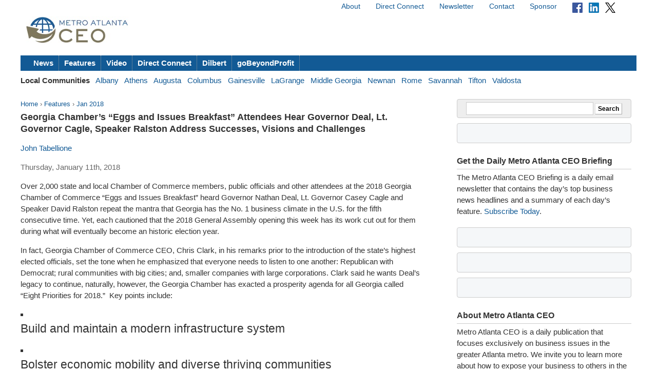

--- FILE ---
content_type: text/html; charset=utf-8
request_url: https://metroatlantaceo.com/features/2018/01/georgia-chambers-eggs-and-issues-breakfast-attendees-hear-governor-deal-lt-governor-cagle-speaker-ralston-address-successes-visions-and-challenges/
body_size: 7759
content:



<!doctype html>
<html lang="en">
<head>
    <meta charset="utf-8">
    <title>Georgia Chamber’s “Eggs and Issues Breakfast” Attendees Hear Governor Deal, Lt. Governor Cagle, Speaker Ralston Address Successes, Visions and Challenges - Metro Atlanta CEO</title>
    
    <link rel="stylesheet" href="https://ceonews-static.s3.amazonaws.com/CACHE/css/2a85a330ce31.css" type="text/css" />
    <link rel="stylesheet" href="https://cdnjs.cloudflare.com/ajax/libs/video.js/8.23.4/video-js.min.css" integrity="sha512-7wMpNCbZmQmUPa3OOvqZo2TbK4n4xy4hdSWvxXKaJH8tR/9+7YFS0qyiKK3FV3tE6ANeSAdd3xfFQbf71P5Dfw==" crossorigin="anonymous" referrerpolicy="no-referrer" />
    
    <meta name="viewport" content="width=device-width, initial-scale=1, minimum-scale=1, maximum-scale=1"/>
    <link rel="alternate" type="application/rss+xml" title="RSS" href="https://metroatlantaceo.com/feeds/latest/">
    <meta name="location" content="Metro Atlanta, GA">
    
    <meta property="og:site_name" content="Metro Atlanta CEO"/>
    <meta property="og:title" content="Georgia Chamber’s “Eggs and Issues Breakfast” Attendees Hear Governor Deal, Lt. Governor Cagle, Speaker Ralston Address Successes, Visions and Challenges" />
    <meta property="og:url" content="http://metroatlantaceo.com/features/2018/01/georgia-chambers-eggs-and-issues-breakfast-attendees-hear-governor-deal-lt-governor-cagle-speaker-ralston-address-successes-visions-and-challenges/" />
    <meta property="og:description" content="Over 2,000 state and local Chamber of Commerce members, public officials and other attendees at the 2018 Georgia Chamber of Commerce “Eggs and Issues Breakfast” heard Governor Nathan Deal, Lt. Governor Casey Cagle and Speaker David Ralston repeat the mantra that Georgia has the No. 1 business climate in the U.S. for the fifth consecutive time. Yet, each cautioned that the 2018 General Assembly opening this week has its work cut out for them during what will eventually become an historic election year." />
    
        <meta property="og:type" content="article" />
    

    
    <script async src="https://www.googletagmanager.com/gtag/js?id=G-W1WQCK5XQJ"></script>
    <script>
      window.dataLayer = window.dataLayer || [];
      function gtag(){dataLayer.push(arguments);}
      gtag('js', new Date());
      gtag('config', 'G-W1WQCK5XQJ');
    </script>
    
</head>
<body>

<div id="fb-root"></div>
<script>(function(d, s, id) {
  var js, fjs = d.getElementsByTagName(s)[0];
  if (d.getElementById(id)) return;
  js = d.createElement(s); js.id = id;
  js.src = "//connect.facebook.net/en_US/all.js#xfbml=1";
  fjs.parentNode.insertBefore(js, fjs);
}(document, 'script', 'facebook-jssdk'));</script>


<div id="site">
    <!-- END Ad block -->
    <div id="header" class="grid-container">
        <!-- Ad block -->
        <div class="grid-100">
        
            
        
        </div>
        <!-- END Ad block -->

        <div class="top_nav grid-50 prefix-50">
            
            <ul>
                <li><a href="/about/">About</a></li>
                <li><a href="/connect/">Direct Connect</a></li>
                <li><a href="/pages/newsletter/">Newsletter</a></li>
                <li><a href="/contact/">Contact</a></li>
                <li><a href="/sponsor/">Sponsor</a></li>
                <li>
                    <a href="https://www.facebook.com/pages/Georgia-CEO/106301979416349"><img src="https://ceonews-static.s3.amazonaws.com/img/facebook-icon-20.png" width="20px" height="20px"></a> &nbsp; 
                    <a href="https://www.linkedin.com/company/georgia-ceo"><img src="https://ceonews-static.s3.amazonaws.com/img/linkedin-icon-20.png" width="20px" height="20px"></a> &nbsp; 
                    <a href="https://twitter.com/Georgia_CEO"><img src="https://ceonews-static.s3.amazonaws.com/img/twitter-icon-20.png" width="20px" height="20px"></a> &nbsp;
                </li>
            </ul>
            
        </div> <!-- END top_nav -->
        
        
        <div class="logo grid-20">
            <p><a href="/"><img src="//deupji7lj9h2l.cloudfront.net/site-logos/metroatlantaceo.png" width="200" alt="Metro Atlanta CEO"></a></p>
        </div>
        <div class="leaderboard grid-80">
            <!-- header-1 [async] -->
<script type="text/javascript">if (!window.AdButler){(function(){var s = document.createElement("script"); s.async = true; s.type = "text/javascript";s.src = 'https://servedbyadbutler.com/app.js';var n = document.getElementsByTagName("script")[0]; n.parentNode.insertBefore(s, n);}());}</script>
<script type="text/javascript">
var AdButler = AdButler || {}; AdButler.ads = AdButler.ads || [];
var abkw = window.abkw || '';
var plc188563 = window.plc188563 || 0;
document.write('<'+'div id="placement_188563_'+plc188563+'"></'+'div>');
AdButler.ads.push({handler: function(opt){ AdButler.register(166980, 188563, [728,90], 'placement_188563_'+opt.place, opt); }, opt: { place: plc188563++, keywords: abkw, domain: 'servedbyadbutler.com', click:'CLICK_MACRO_PLACEHOLDER' }});
</script>
        </div>

        
        
        
        <div id="menu" class="grid-100">
            <ul>
                <li><a href="/news/">News</a></li>
                <li><a href="/features/">Features</a></li>
                <li><a href="/video/">Video</a></li>
                <li><a href="/connect/">Direct Connect</a></li>
                <li><a href="/dilbert/">Dilbert</a></li>
                <li><a href="/channel/gobeyondprofit/">goBeyondProfit</a></li>
            </ul>
        </div>
        <div id="city-menu" class="grid-100">
            
<p>
    <strong>Local Communities</strong>&nbsp;&nbsp;
    
    <a href="http://albanyceo.com/"> Albany</a>&nbsp;&nbsp;
    
    
    <a href="http://athensceo.com/">Athens</a>&nbsp;&nbsp;
    
    
    
    <a href="http://augustaceo.com/">Augusta</a>&nbsp;&nbsp;
    
    
    <a href="http://thecolumbusceo.com/">Columbus</a>&nbsp;&nbsp;
    
    
    <a href="http://gainesvilleceo.com/">Gainesville</a>&nbsp;&nbsp;
    
    
    <a href="http://lagrangeceo.com/">LaGrange</a>&nbsp;&nbsp;
    
    
    <a href="http://middlegeorgiaceo.com/">Middle Georgia</a>&nbsp;&nbsp;
    
    
    <a href="http://newnanceo.com/">Newnan</a>&nbsp;&nbsp;
    
    
    <a href="http://romeceo.com/">Rome</a>&nbsp;&nbsp;
    
    
    <a href="http://savannahceo.com/">Savannah</a>&nbsp;&nbsp;
    
    
    <a href="http://tiftonceo.com/">Tifton</a>&nbsp;&nbsp;
    
    
    <a href="http://valdostaceo.com/">Valdosta</a>&nbsp;&nbsp;
    
</p>



        </div>
        
    </div> <!-- /header -->
    
    <div id="main" class="grid-container">
        
        <div id="content" class="grid-65 grid-parent">
            


<p class="breadcrumb">
    <a href="/">Home</a> &rsaquo;
    <a href="/features/">Features</a> &rsaquo;
    <a href="/features/2018/01/">Jan 2018</a>
</p>
<h2 class="headline">Georgia Chamber’s “Eggs and Issues Breakfast” Attendees Hear Governor Deal, Lt. Governor Cagle, Speaker Ralston Address Successes, Visions and Challenges</h2>
<p class="published">
    
        
        <a href="/authors/john-tabellione/">John Tabellione</a>
        
    
</p>
<p class="published">Thursday, January 11th, 2018</p>



<div id="article_content">
    <p>Over&nbsp;2,000 state and local Chamber of Commerce members, public officials and other attendees at the 2018 Georgia Chamber of Commerce &ldquo;Eggs and Issues Breakfast&rdquo; heard Governor Nathan Deal, Lt. Governor Casey Cagle and Speaker David Ralston repeat the mantra that Georgia has the No. 1 business climate in the U.S. for the fifth consecutive time. Yet, each cautioned that the 2018 General Assembly opening this week has its work cut out for them during what will eventually become an historic election year. &nbsp;</p>
<p>In fact, Georgia Chamber of Commerce CEO, Chris Clark, in his remarks prior to the introduction of the state&rsquo;s highest elected officials, set the tone when he emphasized that everyone needs to listen to one another: Republican with Democrat; rural communities with big cities; and, smaller companies with large corporations. Clark said he wants Deal&rsquo;s legacy to continue, naturally, however, the Georgia Chamber has exacted a prosperity agenda for all Georgia called &ldquo;Eight Priorities for 2018.&rdquo;&nbsp; Key points include:</p>
<ul>
<li>
<p>Build and maintain a modern infrastructure system</p>
</li>
<li>
<p>Bolster economic mobility and diverse thriving communities</p>
</li>
<li>
<p>Develop Georgia as a talent epicenter</p>
</li>
<li>
<p>Enhance Georgia&rsquo;s international standing as hub for global commerce/agriculture</p>
</li>
<li>
<p>Ensure all Georgia communities have access to quality health care</p>
</li>
<li>
<p>Commit to creating and implementing a plan for rural renaissance</p>
</li>
<li>
<p>Support Georgia&rsquo;s creative economy for start-up innovation/small business success</p>
</li>
<li>
<p>Prioritize the immediate improvement of Georgia&rsquo;s legal and business climate</p>
</li>
</ul>
<p>Clark acknowledged that one legislative assembly session alone might not be able to accomplish all of these priorities. So, he exhorted his plea for success: &ldquo;We must rise above politics.&rdquo;</p>
<p>The Georgia Chamber of Commerce was recently selected as the No. 1 in the country.</p>
<p><strong>Governor Deal&rsquo;s Remarks</strong></p>
<p>The Governor, in preparation for his upcoming eighth state of the state address, said he would use the following measuring stick: &ldquo;Are we better off than we were seven years ago?&rdquo; Deal answered his own question with a resounding, &ldquo;I believe the answer is &lsquo;Yes!&rsquo;&rdquo;</p>
<p>He backed up his claim with a few examples: unemployment in 2011 was 10.4% versus 4.3% currently. In Georgia 4.5 million people are employed, the highest total in state history, and the state is one of only five in the country with a job growth rate higher than the national average. These statistics are calculated on a larger base now that Georgia has grown from the 10<sup>th</sup> largest state to 8<sup>th</sup> place. Finally, the state&rsquo;s &ldquo;rainy day budget&rdquo; stands at a lofty $2.3 billion, which, in turn, earns the state&rsquo;s AAA bond rating.</p>
<p>With regard to Amazon&rsquo;s HQ2 headquarters search, Deal emphasized not to change what initially put Atlanta in the map and in the running for this huge business endeavor. &ldquo;Don&rsquo;t waste time trying to figure what Amazon wants us to do.&rdquo; If Georgia makes the short list, then the Governor said he would call a special session of the Assembly to address relevant issues.</p>
<p>Given Georgia&rsquo;s envious position as best place for business for five years in a row, Deal wants to continue the trend with new generations of projects to follow in the wake of the Cyber Security Center in Augusta, and the state&rsquo;s status as the No. 1 place for feature film production.</p>
<p>The Savannah River Port&rsquo;s ongoing expansion is the largest infrastructure project in the Southeast, and Deal has pledged the state&rsquo;s share in order to expedite progress. Another transportation issue he has recommended is to expand the landing strips of 11 regional airports, nine of which are in rural counties, as the best way to improve rural economies because companies see having airstrips capable of handling corporate jets as a competitive advantage.</p>
<p><strong>Lt. Governor Casey Cagle</strong></p>
<p>The Lt. Governor stated that Deal&rsquo;s eight-year legacy is very encouraging for the future. As a key advocate for education reform in Georgia, Cagle said, &ldquo;I see a clear pathway where I will fight to give opportunities to all students in college or career academies. Education is the great equalizer,&rdquo; he added. Cagle&rsquo;s also wants to improve high school graduation rates because every dropout costs the state $127 thousand over a lifetime.</p>
<p>Expanding broadband into rural areas is another key element that can help reduce health care costs and improve healthcare via the internet. &ldquo;We need a state strategy for healthcare reform,&rdquo; noted Cagle. &ldquo;We had 1,400 cases of overdoses in Georgia last year, and we have 180,000 people addicted. These people need treatment and recovery help.&rdquo;</p>
<p><strong>Speaker of the House David Ralston</strong></p>
<p>Speaker Ralston echoed earlier comments that the &ldquo;economic outlook for Georgia has never been more optimistic. Georgia is open for business. We&rsquo;ve had unprecedented interest by companies coming to Georgia.&rdquo; Referring to the crowds handled by MARTA at the College Football Championship recently, he noted that our transit system serviced &ldquo;20 times&mdash;not 20%&mdash;20 times more passengers.&rdquo; Perhaps, mused Ralston, the state government may need to have a role in mass transit in consideration of upcoming Super Bowl and NCAA Final Four events over the next couple of years. &ldquo;The ROI would include economic benefit, resolve congestion issues, and add to quality of life.&rdquo;&nbsp;</p>
<p>Ralston also referenced that rural areas might benefit from state involvement in transit.&nbsp;</p>
<p>He concluded, saying, &ldquo;A good state takes care for the least among us.&rdquo; With regard to the adoption bill, he said, &ldquo;It&rsquo;s time to do the right thing and get a clean bill to Governor Deal as soon as possible. May God bless them, our state, and the United States of America.&rdquo;</p>
<p>************************</p>
<p>Earlier at the breakfast meeting, following Chamber President and CEO, Chris Clark&rsquo;s welcoming remarks, 2017 Chair William Linginfelter, Area Executive President, Georgia and South Carolina Regions Bank, turned the gavel over to incoming Chair, Kessel Stelling, Chairman, CEO, Synovus Bank.</p>
</div>
<div class="article_tools">
    <ul class="article_tools_list">
        <li><a href="/cdn-cgi/l/email-protection#[base64]">Email</a></li>
        <li><a href="javascript:window.print();">Print</a></li>
     </ul>
     <div class="clear"></div>
     <div class="sharing_tools">
             <p><a href="https://twitter.com/intent/tweet?original_referer=&amp;source=tweetbutton&amp;text=Georgia%20Chamber%E2%80%99s%20%E2%80%9CEggs%20and%20Issues%20Breakfast%E2%80%9D%20Attendees%20Hear%20Governor%20Deal%2C%20Lt.%20Governor%20Cagle%2C%20Speaker%20Ralston%20Address%20Successes%2C%20Visions%20and%20Challenges&amp;url=http%3A//metroatlantaceo.com/features/2018/01/georgia-chambers-eggs-and-issues-breakfast-attendees-hear-governor-deal-lt-governor-cagle-speaker-ralston-address-successes-visions-and-challenges/&amp;via=Georgia_CEO" target="_blank"><img src="//deupji7lj9h2l.cloudfront.net/img/tweet.png" alt="Tweet"></a></p>
             <p><a href="http://www.linkedin.com/shareArticle?mini=true&url=http%3A//metroatlantaceo.com/features/2018/01/georgia-chambers-eggs-and-issues-breakfast-attendees-hear-governor-deal-lt-governor-cagle-speaker-ralston-address-successes-visions-and-challenges/&amp;title=Georgia%20Chamber%E2%80%99s%20%E2%80%9CEggs%20and%20Issues%20Breakfast%E2%80%9D%20Attendees%20Hear%20Governor%20Deal%2C%20Lt.%20Governor%20Cagle%2C%20Speaker%20Ralston%20Address%20Successes%2C%20Visions%20and%20Challenges&amp;summary=" target="_blank"><img src="//deupji7lj9h2l.cloudfront.net/img/linkedin.gif" alt="Share on LinkedIn"></a></p>
             <div class="fb-like" data-href="http://metroatlantaceo.com/features/2018/01/georgia-chambers-eggs-and-issues-breakfast-attendees-hear-governor-deal-lt-governor-cagle-speaker-ralston-address-successes-visions-and-challenges/" data-send="false" data-width="450" data-show-faces="false" data-action="recommend" data-font="lucida grande"></div>
     </div>
</div>
<div class="clear"></div>

<div id="author_bio" class="">
    
        
        <h3 class="section_header"><strong>About John Tabellione</strong></h3>
        John Tabellione is an award-winning, professional business writer, complemented by over twenty-five years of strategic communication responsibilities as a Marketing, New Business Development and National Account Sales Executive in consumer goods and commercial industries.   Experience with Fortune 500 companies, as well as with smaller firms and non-profits, encompassing a variety of products, including those of Georgia-Pacific, Kimberly-Clark and Stanley Works.   John has a B.A. in English from Fairfield University and an MBA in Marketing from the University of Hartford. In addition, he has studied Russian at the Defense Language Institute at Syracuse University, and Italian language and culture at Kennesaw State University.
        
    
</div>



        </div><!-- /content -->
        
        
        <div id="sidebar" class="grid-30 push-5">
            
            
            <form action="https://www.google.com/search" method="get" class="global_search align_center">
                <input name="sitesearch" type="hidden" value="metroatlantaceo.com">
                <input type="text" name="q" value="" id="q" class="global_search_input">
                <input type="submit" value="Search" class="button">
            </form>
            

            
            <div class="adbox-sidebar align_center">
<!-- sidebar-1 [async] -->
<script data-cfasync="false" src="/cdn-cgi/scripts/5c5dd728/cloudflare-static/email-decode.min.js"></script><script type="text/javascript">if (!window.AdButler){(function(){var s = document.createElement("script"); s.async = true; s.type = "text/javascript";s.src = 'https://servedbyadbutler.com/app.js';var n = document.getElementsByTagName("script")[0]; n.parentNode.insertBefore(s, n);}());}</script>
<script type="text/javascript">
var AdButler = AdButler || {}; AdButler.ads = AdButler.ads || [];
var abkw = window.abkw || '';
var plc188562 = window.plc188562 || 0;
document.write('<'+'div id="placement_188562_'+plc188562+'"></'+'div>');
AdButler.ads.push({handler: function(opt){ AdButler.register(166980, 188562, [300,250], 'placement_188562_'+opt.place, opt); }, opt: { place: plc188562++, keywords: abkw, domain: 'servedbyadbutler.com', click:'CLICK_MACRO_PLACEHOLDER' }});
</script>
</div>

            

            
            <div id="newsletter" class="widget">
                <h3 class="widget_title">Get the Daily Metro Atlanta CEO Briefing</h3>
                <p>The Metro Atlanta CEO Briefing is a daily email newsletter that contains the day’s top business news headlines and a summary of each day’s feature. <a href="/pages/newsletter/">Subscribe Today</a>.</p>
            </div>
            
			
			
			<div class="adbox-sidebar align_center">
<!-- goBeyondProfit Channel Banner [async] -->
<script type="text/javascript">if (!window.AdButler){(function(){var s = document.createElement("script"); s.async = true; s.type = "text/javascript";s.src = 'https://servedbyadbutler.com/app.js';var n = document.getElementsByTagName("script")[0]; n.parentNode.insertBefore(s, n);}());}</script>
<script type="text/javascript">
var AdButler = AdButler || {}; AdButler.ads = AdButler.ads || [];
var abkw = window.abkw || '';
var plc336919 = window.plc336919 || 0;
document.write('<'+'div id="placement_336919_'+plc336919+'"></'+'div>');
AdButler.ads.push({handler: function(opt){ AdButler.register(166980, 336919, [300,250], 'placement_336919_'+opt.place, opt); }, opt: { place: plc336919++, keywords: abkw, domain: 'servedbyadbutler.com', click:'CLICK_MACRO_PLACEHOLDER' }});
</script>
</div>

			

            
            
            <div class="adbox-sidebar align_center">
<!-- sidebar-3 [async] -->
<script type="text/javascript">if (!window.AdButler){(function(){var s = document.createElement("script"); s.async = true; s.type = "text/javascript";s.src = 'https://servedbyadbutler.com/app.js';var n = document.getElementsByTagName("script")[0]; n.parentNode.insertBefore(s, n);}());}</script>
<script type="text/javascript">
var AdButler = AdButler || {}; AdButler.ads = AdButler.ads || [];
var abkw = window.abkw || '';
var plc188561 = window.plc188561 || 0;
document.write('<'+'div id="placement_188561_'+plc188561+'"></'+'div>');
AdButler.ads.push({handler: function(opt){ AdButler.register(166980, 188561, [300,250], 'placement_188561_'+opt.place, opt); }, opt: { place: plc188561++, keywords: abkw, domain: 'servedbyadbutler.com', click:'CLICK_MACRO_PLACEHOLDER' }});
</script>
</div>

            
            <div class="adbox-sidebar align_center">
<!-- Fostering Success Act (FSA) [async] -->
<script type="text/javascript">if (!window.AdButler){(function(){var s = document.createElement("script"); s.async = true; s.type = "text/javascript"; s.src = 'https://servedbyadbutler.com/app.js'; var n = document.getElementsByTagName("script")[0]; n.parentNode.insertBefore(s, n);}());}</script>
<script type="text/javascript">
var AdButler = AdButler || {};
AdButler.ads = AdButler.ads || [];
var abkw = window.abkw || '';
var plc939142 = window.plc939142 || 0;
document.write('<'+'div id="placement_939142_'+plc939142+'"></'+'div>');
AdButler.ads.push({handler: function(opt){ AdButler.register(166980, 939142, [300,250], 'placement_939142_'+opt.place, opt); }, opt: { place: plc939142++, keywords: abkw, domain: 'servedbyadbutler.com', click: 'CLICK_MACRO_PLACEHOLDER' }});
</script>
</div>

            

            <div id="about" class="widget">
                <h3 class="widget_title">About Metro Atlanta CEO</h3>
                <p>Metro Atlanta CEO is a daily publication that focuses exclusively on business issues in the greater Atlanta metro. We invite you to learn more about how to expose your business to others in the community. <a href="/contact/">Contact us</a> today to receive more information about editorial, video and promotional exposure at Atlanta CEO.</p>
                
                <p>Metro Atlanta CEO is part of the <a href="http://georgiaceo.com">Georgia CEO Network</a> which includes newswires, newsletters, databases and local web sites in cities across Georgia: <a href="http://albanyceo.com/"> Albany</a>, <a href="http://athensceo.com/">Athens</a>, <a href="https://metroatlantaceo.com/">Atlanta</a>, <a href="http://augustaceo.com/">Augusta</a>, <a href="http://thecolumbusceo.com/">Columbus</a>, <a href="http://gainesvilleceo.com/">Gainesville</a>, <a href="http://lagrangeceo.com">LaGrange</a>, <a href="http://middlegeorgiaceo.com/">Middle Georgia</a>, <a href="http://newnanceo.com/">Newnan</a>, <a href="http://romeceo.com/">Rome</a>, <a href="http://savannahceo.com/">Savannah</a>, <a href="http://tiftonceo.com/">Tifton</a>, and <a href="http://valdostaceo.com/">Valdosta</a>.</p>
                
                
            </div>

            
            <div class="adbox-sidebar align_center">
<!-- sidebar-5 [async] -->
<script type="text/javascript">if (!window.AdButler){(function(){var s = document.createElement("script"); s.async = true; s.type = "text/javascript";s.src = 'https://servedbyadbutler.com/app.js';var n = document.getElementsByTagName("script")[0]; n.parentNode.insertBefore(s, n);}());}</script>
<script type="text/javascript">
var AdButler = AdButler || {}; AdButler.ads = AdButler.ads || [];
var abkw = window.abkw || '';
var plc278714 = window.plc278714 || 0;
document.write('<'+'div id="placement_278714_'+plc278714+'"></'+'div>');
AdButler.ads.push({handler: function(opt){ AdButler.register(166980, 278714, [300,250], 'placement_278714_'+opt.place, opt); }, opt: { place: plc278714++, keywords: abkw, domain: 'servedbyadbutler.com', click:'CLICK_MACRO_PLACEHOLDER' }});
</script>
</div>

            
            <div class="adbox-sidebar align_center">
<!-- sidebar-7 [async] -->
<script type="text/javascript">if (!window.AdButler){(function(){var s = document.createElement("script"); s.async = true; s.type = "text/javascript";s.src = 'https://servedbyadbutler.com/app.js';var n = document.getElementsByTagName("script")[0]; n.parentNode.insertBefore(s, n);}());}</script>
<script type="text/javascript">
var AdButler = AdButler || {}; AdButler.ads = AdButler.ads || [];
var abkw = window.abkw || '';
var plc278715 = window.plc278715 || 0;
document.write('<'+'div id="placement_278715_'+plc278715+'"></'+'div>');
AdButler.ads.push({handler: function(opt){ AdButler.register(166980, 278715, [300,250], 'placement_278715_'+opt.place, opt); }, opt: { place: plc278715++, keywords: abkw, domain: 'servedbyadbutler.com', click:'CLICK_MACRO_PLACEHOLDER' }});
</script>
</div>

            
            <div class="adbox-sidebar align_center">
<!-- sidebar-9 [async] -->
<script type="text/javascript">if (!window.AdButler){(function(){var s = document.createElement("script"); s.async = true; s.type = "text/javascript";s.src = 'https://servedbyadbutler.com/app.js';var n = document.getElementsByTagName("script")[0]; n.parentNode.insertBefore(s, n);}());}</script>
<script type="text/javascript">
var AdButler = AdButler || {}; AdButler.ads = AdButler.ads || [];
var abkw = window.abkw || '';
var plc299231 = window.plc299231 || 0;
document.write('<'+'div id="placement_299231_'+plc299231+'"></'+'div>');
AdButler.ads.push({handler: function(opt){ AdButler.register(166980, 299231, [300,250], 'placement_299231_'+opt.place, opt); }, opt: { place: plc299231++, keywords: abkw, domain: 'servedbyadbutler.com', click:'CLICK_MACRO_PLACEHOLDER' }});
</script>
</div>

            
            <div class="adbox-sidebar align_center">
<!-- sidebar-11 [async] -->
<script type="text/javascript">if (!window.AdButler){(function(){var s = document.createElement("script"); s.async = true; s.type = "text/javascript";s.src = 'https://servedbyadbutler.com/app.js';var n = document.getElementsByTagName("script")[0]; n.parentNode.insertBefore(s, n);}());}</script>
<script type="text/javascript">
var AdButler = AdButler || {}; AdButler.ads = AdButler.ads || [];
var abkw = window.abkw || '';
var plc299232 = window.plc299232 || 0;
document.write('<'+'div id="placement_299232_'+plc299232+'"></'+'div>');
AdButler.ads.push({handler: function(opt){ AdButler.register(166980, 299232, [300,250], 'placement_299232_'+opt.place, opt); }, opt: { place: plc299232++, keywords: abkw, domain: 'servedbyadbutler.com', click:'CLICK_MACRO_PLACEHOLDER' }});
</script>
</div>

            
            

            
        </div><!-- /sidebar -->
        
    </div><!-- /main -->

    <div id="footer" class="grid-container">
        <div class="grid-100">
        
        <dl>
            <dt>Metro Atlanta CEO</dt> <dd><a href="https://metroatlantaceo.com/about/">About</a> / <a href="https://metroatlantaceo.com/contact/">Contact</a> / <a href="https://metroatlantaceo.com/sponsor/">Sponsor</a> / <a href="https://metroatlantaceo.com/pages/newsletter/">Newsletter</a></dd>
            <dt>Sections</dt> <dd><a href="https://metroatlantaceo.com/news/">News</a> / <a href="https://metroatlantaceo.com/features/">Features</a> / <a href="https://metroatlantaceo.com/video/">Video</a> / <a href="https://metroatlantaceo.com/connect/">Direct Connect</a></dd>
            <dt>Submit</dt> <dd><a href="https://metroatlantaceo.com/contact/">Feedback</a> / <a href="https://metroatlantaceo.com/contact/">Press Releases &amp; News</a></dd>
            <dt>Connect</dt> <dd> <a href="https://twitter.com/Georgia_CEO">Twitter</a> / <a href="https://www.facebook.com/pages/Georgia-CEO/106301979416349">Facebook</a></dd>
        </dl>
        
        
            <p class="legal">Copyright &copy; 2026 Metro Atlanta CEO. All rights reserved. <a href="https://metroatlantaceo.com/legal/terms/">Terms</a> &amp; <a href="https://metroatlantaceo.com/legal/privacy/">Privacy</a>.</p>
        
        </div>
    </div><!-- /footer --> 


</div><!-- /site -->




<script src="//ajax.googleapis.com/ajax/libs/jquery/1.6.4/jquery.min.js"></script>
<script src="https://cdnjs.cloudflare.com/ajax/libs/video.js/8.23.4/video.min.js" integrity="sha512-frQAbRblLAB27W72seJtP+PijHuCtSfQ+k+LS7M4v27gjKb5doigt4khTLCwILnWz8sd+MPu3Qzkaduq4dwitA==" crossorigin="anonymous" referrerpolicy="no-referrer"></script>


<script defer src="https://static.cloudflareinsights.com/beacon.min.js/vcd15cbe7772f49c399c6a5babf22c1241717689176015" integrity="sha512-ZpsOmlRQV6y907TI0dKBHq9Md29nnaEIPlkf84rnaERnq6zvWvPUqr2ft8M1aS28oN72PdrCzSjY4U6VaAw1EQ==" data-cf-beacon='{"version":"2024.11.0","token":"acebc4b9fc0c4002a9559b8556e0b646","r":1,"server_timing":{"name":{"cfCacheStatus":true,"cfEdge":true,"cfExtPri":true,"cfL4":true,"cfOrigin":true,"cfSpeedBrain":true},"location_startswith":null}}' crossorigin="anonymous"></script>
</body>
</html>
